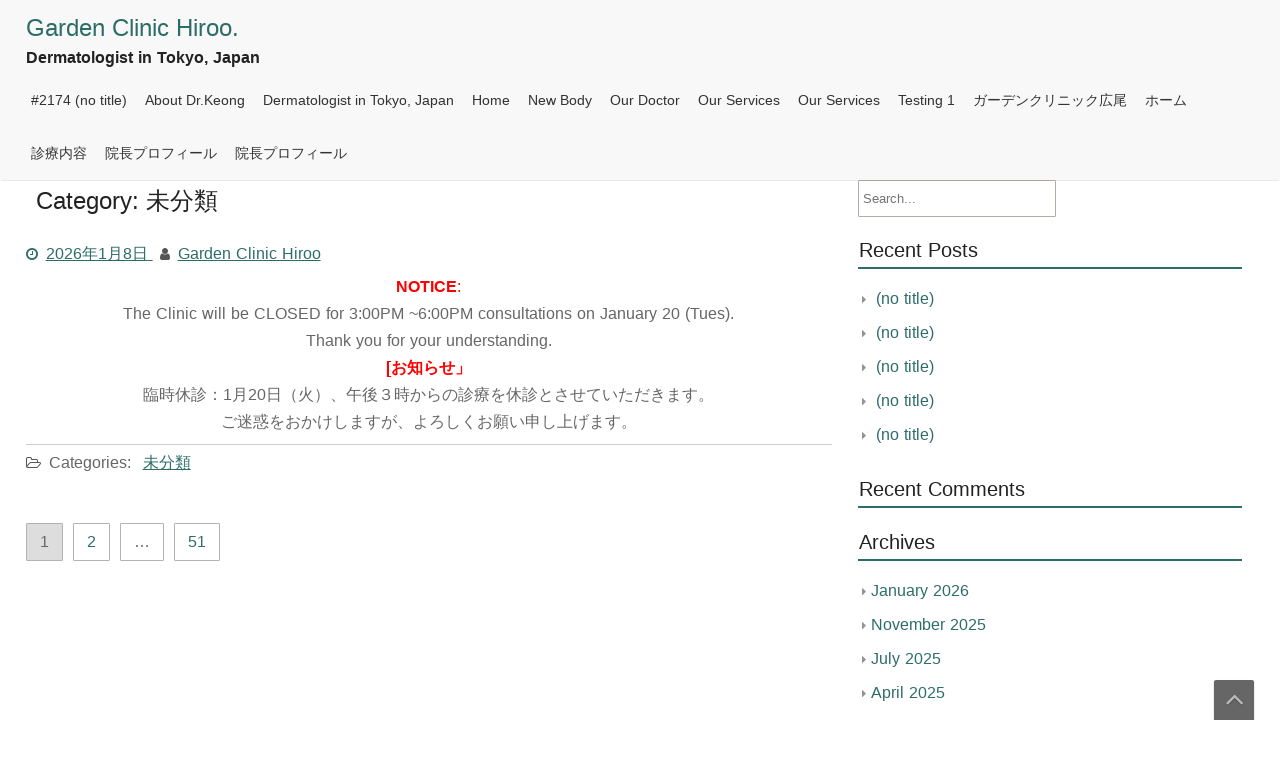

--- FILE ---
content_type: text/html; charset=UTF-8
request_url: https://gardenclinic-hiroo.com/category/%E6%9C%AA%E5%88%86%E9%A1%9E/
body_size: 39868
content:
<!DOCTYPE html>
<html dir="ltr" lang="en-US" prefix="og: https://ogp.me/ns#">
	<head>
		<meta charset="UTF-8" />
				<meta name="viewport" content="width=device-width" />
		<title>未分類 | Garden Clinic Hiroo.</title>
	<style>img:is([sizes="auto" i], [sizes^="auto," i]) { contain-intrinsic-size: 3000px 1500px }</style>
	
		<!-- All in One SEO 4.9.3 - aioseo.com -->
	<meta name="robots" content="noindex, max-image-preview:large" />
	<link rel="canonical" href="https://gardenclinic-hiroo.com/category/%e6%9c%aa%e5%88%86%e9%a1%9e/" />
	<link rel="next" href="https://gardenclinic-hiroo.com/category/%E6%9C%AA%E5%88%86%E9%A1%9E/page/2/" />
	<meta name="generator" content="All in One SEO (AIOSEO) 4.9.3" />
		<script type="application/ld+json" class="aioseo-schema">
			{"@context":"https:\/\/schema.org","@graph":[{"@type":"BreadcrumbList","@id":"https:\/\/gardenclinic-hiroo.com\/category\/%E6%9C%AA%E5%88%86%E9%A1%9E\/#breadcrumblist","itemListElement":[{"@type":"ListItem","@id":"https:\/\/gardenclinic-hiroo.com#listItem","position":1,"name":"Home","item":"https:\/\/gardenclinic-hiroo.com","nextItem":{"@type":"ListItem","@id":"https:\/\/gardenclinic-hiroo.com\/category\/%e6%9c%aa%e5%88%86%e9%a1%9e\/#listItem","name":"\u672a\u5206\u985e"}},{"@type":"ListItem","@id":"https:\/\/gardenclinic-hiroo.com\/category\/%e6%9c%aa%e5%88%86%e9%a1%9e\/#listItem","position":2,"name":"\u672a\u5206\u985e","previousItem":{"@type":"ListItem","@id":"https:\/\/gardenclinic-hiroo.com#listItem","name":"Home"}}]},{"@type":"CollectionPage","@id":"https:\/\/gardenclinic-hiroo.com\/category\/%E6%9C%AA%E5%88%86%E9%A1%9E\/#collectionpage","url":"https:\/\/gardenclinic-hiroo.com\/category\/%E6%9C%AA%E5%88%86%E9%A1%9E\/","name":"\u672a\u5206\u985e | Garden Clinic Hiroo.","inLanguage":"en-US","isPartOf":{"@id":"https:\/\/gardenclinic-hiroo.com\/#website"},"breadcrumb":{"@id":"https:\/\/gardenclinic-hiroo.com\/category\/%E6%9C%AA%E5%88%86%E9%A1%9E\/#breadcrumblist"}},{"@type":"Organization","@id":"https:\/\/gardenclinic-hiroo.com\/#organization","name":"Garden Clinic Hiroo","description":"Dermatologist in Tokyo, Japan","url":"https:\/\/gardenclinic-hiroo.com\/","telephone":"+81364279198","logo":{"@type":"ImageObject","url":"https:\/\/gardenclinic-hiroo.com\/wp\/wp-content\/uploads\/2019\/12\/CLINIC-GREEN-LOGO.png","@id":"https:\/\/gardenclinic-hiroo.com\/category\/%E6%9C%AA%E5%88%86%E9%A1%9E\/#organizationLogo"},"image":{"@id":"https:\/\/gardenclinic-hiroo.com\/category\/%E6%9C%AA%E5%88%86%E9%A1%9E\/#organizationLogo"},"sameAs":["https:\/\/www.facebook.com\/gardenclinichiroo"]},{"@type":"WebSite","@id":"https:\/\/gardenclinic-hiroo.com\/#website","url":"https:\/\/gardenclinic-hiroo.com\/","name":"Garden Clinic Hiroo.","description":"Dermatologist in Tokyo, Japan","inLanguage":"en-US","publisher":{"@id":"https:\/\/gardenclinic-hiroo.com\/#organization"}}]}
		</script>
		<!-- All in One SEO -->

<link rel="alternate" type="application/rss+xml" title="Garden Clinic Hiroo. &raquo; Feed" href="https://gardenclinic-hiroo.com/feed/" />
<link rel="alternate" type="application/rss+xml" title="Garden Clinic Hiroo. &raquo; Comments Feed" href="https://gardenclinic-hiroo.com/comments/feed/" />
<link rel="alternate" type="application/rss+xml" title="Garden Clinic Hiroo. &raquo; 未分類 Category Feed" href="https://gardenclinic-hiroo.com/category/%e6%9c%aa%e5%88%86%e9%a1%9e/feed/" />
<script type="text/javascript">
/* <![CDATA[ */
window._wpemojiSettings = {"baseUrl":"https:\/\/s.w.org\/images\/core\/emoji\/15.0.3\/72x72\/","ext":".png","svgUrl":"https:\/\/s.w.org\/images\/core\/emoji\/15.0.3\/svg\/","svgExt":".svg","source":{"concatemoji":"https:\/\/gardenclinic-hiroo.com\/wp-includes\/js\/wp-emoji-release.min.js?ver=9e62123612b442f0ebca7532236f146e"}};
/*! This file is auto-generated */
!function(i,n){var o,s,e;function c(e){try{var t={supportTests:e,timestamp:(new Date).valueOf()};sessionStorage.setItem(o,JSON.stringify(t))}catch(e){}}function p(e,t,n){e.clearRect(0,0,e.canvas.width,e.canvas.height),e.fillText(t,0,0);var t=new Uint32Array(e.getImageData(0,0,e.canvas.width,e.canvas.height).data),r=(e.clearRect(0,0,e.canvas.width,e.canvas.height),e.fillText(n,0,0),new Uint32Array(e.getImageData(0,0,e.canvas.width,e.canvas.height).data));return t.every(function(e,t){return e===r[t]})}function u(e,t,n){switch(t){case"flag":return n(e,"\ud83c\udff3\ufe0f\u200d\u26a7\ufe0f","\ud83c\udff3\ufe0f\u200b\u26a7\ufe0f")?!1:!n(e,"\ud83c\uddfa\ud83c\uddf3","\ud83c\uddfa\u200b\ud83c\uddf3")&&!n(e,"\ud83c\udff4\udb40\udc67\udb40\udc62\udb40\udc65\udb40\udc6e\udb40\udc67\udb40\udc7f","\ud83c\udff4\u200b\udb40\udc67\u200b\udb40\udc62\u200b\udb40\udc65\u200b\udb40\udc6e\u200b\udb40\udc67\u200b\udb40\udc7f");case"emoji":return!n(e,"\ud83d\udc26\u200d\u2b1b","\ud83d\udc26\u200b\u2b1b")}return!1}function f(e,t,n){var r="undefined"!=typeof WorkerGlobalScope&&self instanceof WorkerGlobalScope?new OffscreenCanvas(300,150):i.createElement("canvas"),a=r.getContext("2d",{willReadFrequently:!0}),o=(a.textBaseline="top",a.font="600 32px Arial",{});return e.forEach(function(e){o[e]=t(a,e,n)}),o}function t(e){var t=i.createElement("script");t.src=e,t.defer=!0,i.head.appendChild(t)}"undefined"!=typeof Promise&&(o="wpEmojiSettingsSupports",s=["flag","emoji"],n.supports={everything:!0,everythingExceptFlag:!0},e=new Promise(function(e){i.addEventListener("DOMContentLoaded",e,{once:!0})}),new Promise(function(t){var n=function(){try{var e=JSON.parse(sessionStorage.getItem(o));if("object"==typeof e&&"number"==typeof e.timestamp&&(new Date).valueOf()<e.timestamp+604800&&"object"==typeof e.supportTests)return e.supportTests}catch(e){}return null}();if(!n){if("undefined"!=typeof Worker&&"undefined"!=typeof OffscreenCanvas&&"undefined"!=typeof URL&&URL.createObjectURL&&"undefined"!=typeof Blob)try{var e="postMessage("+f.toString()+"("+[JSON.stringify(s),u.toString(),p.toString()].join(",")+"));",r=new Blob([e],{type:"text/javascript"}),a=new Worker(URL.createObjectURL(r),{name:"wpTestEmojiSupports"});return void(a.onmessage=function(e){c(n=e.data),a.terminate(),t(n)})}catch(e){}c(n=f(s,u,p))}t(n)}).then(function(e){for(var t in e)n.supports[t]=e[t],n.supports.everything=n.supports.everything&&n.supports[t],"flag"!==t&&(n.supports.everythingExceptFlag=n.supports.everythingExceptFlag&&n.supports[t]);n.supports.everythingExceptFlag=n.supports.everythingExceptFlag&&!n.supports.flag,n.DOMReady=!1,n.readyCallback=function(){n.DOMReady=!0}}).then(function(){return e}).then(function(){var e;n.supports.everything||(n.readyCallback(),(e=n.source||{}).concatemoji?t(e.concatemoji):e.wpemoji&&e.twemoji&&(t(e.twemoji),t(e.wpemoji)))}))}((window,document),window._wpemojiSettings);
/* ]]> */
</script>
<link rel='stylesheet' id='premium-addons-css' href='https://gardenclinic-hiroo.com/wp-content/plugins/premium-addons-for-elementor/assets/frontend/min-css/premium-addons.min.css?ver=4.11.63' type='text/css' media='all' />
<style id='wp-emoji-styles-inline-css' type='text/css'>

	img.wp-smiley, img.emoji {
		display: inline !important;
		border: none !important;
		box-shadow: none !important;
		height: 1em !important;
		width: 1em !important;
		margin: 0 0.07em !important;
		vertical-align: -0.1em !important;
		background: none !important;
		padding: 0 !important;
	}
</style>
<link rel='stylesheet' id='wp-block-library-css' href='https://gardenclinic-hiroo.com/wp-includes/css/dist/block-library/style.min.css?ver=9e62123612b442f0ebca7532236f146e' type='text/css' media='all' />
<style id='wp-block-library-theme-inline-css' type='text/css'>
.wp-block-audio :where(figcaption){color:#555;font-size:13px;text-align:center}.is-dark-theme .wp-block-audio :where(figcaption){color:#ffffffa6}.wp-block-audio{margin:0 0 1em}.wp-block-code{border:1px solid #ccc;border-radius:4px;font-family:Menlo,Consolas,monaco,monospace;padding:.8em 1em}.wp-block-embed :where(figcaption){color:#555;font-size:13px;text-align:center}.is-dark-theme .wp-block-embed :where(figcaption){color:#ffffffa6}.wp-block-embed{margin:0 0 1em}.blocks-gallery-caption{color:#555;font-size:13px;text-align:center}.is-dark-theme .blocks-gallery-caption{color:#ffffffa6}:root :where(.wp-block-image figcaption){color:#555;font-size:13px;text-align:center}.is-dark-theme :root :where(.wp-block-image figcaption){color:#ffffffa6}.wp-block-image{margin:0 0 1em}.wp-block-pullquote{border-bottom:4px solid;border-top:4px solid;color:currentColor;margin-bottom:1.75em}.wp-block-pullquote cite,.wp-block-pullquote footer,.wp-block-pullquote__citation{color:currentColor;font-size:.8125em;font-style:normal;text-transform:uppercase}.wp-block-quote{border-left:.25em solid;margin:0 0 1.75em;padding-left:1em}.wp-block-quote cite,.wp-block-quote footer{color:currentColor;font-size:.8125em;font-style:normal;position:relative}.wp-block-quote:where(.has-text-align-right){border-left:none;border-right:.25em solid;padding-left:0;padding-right:1em}.wp-block-quote:where(.has-text-align-center){border:none;padding-left:0}.wp-block-quote.is-large,.wp-block-quote.is-style-large,.wp-block-quote:where(.is-style-plain){border:none}.wp-block-search .wp-block-search__label{font-weight:700}.wp-block-search__button{border:1px solid #ccc;padding:.375em .625em}:where(.wp-block-group.has-background){padding:1.25em 2.375em}.wp-block-separator.has-css-opacity{opacity:.4}.wp-block-separator{border:none;border-bottom:2px solid;margin-left:auto;margin-right:auto}.wp-block-separator.has-alpha-channel-opacity{opacity:1}.wp-block-separator:not(.is-style-wide):not(.is-style-dots){width:100px}.wp-block-separator.has-background:not(.is-style-dots){border-bottom:none;height:1px}.wp-block-separator.has-background:not(.is-style-wide):not(.is-style-dots){height:2px}.wp-block-table{margin:0 0 1em}.wp-block-table td,.wp-block-table th{word-break:normal}.wp-block-table :where(figcaption){color:#555;font-size:13px;text-align:center}.is-dark-theme .wp-block-table :where(figcaption){color:#ffffffa6}.wp-block-video :where(figcaption){color:#555;font-size:13px;text-align:center}.is-dark-theme .wp-block-video :where(figcaption){color:#ffffffa6}.wp-block-video{margin:0 0 1em}:root :where(.wp-block-template-part.has-background){margin-bottom:0;margin-top:0;padding:1.25em 2.375em}
</style>
<link rel='stylesheet' id='aioseo/css/src/vue/standalone/blocks/table-of-contents/global.scss-css' href='https://gardenclinic-hiroo.com/wp-content/plugins/all-in-one-seo-pack/dist/Lite/assets/css/table-of-contents/global.e90f6d47.css?ver=4.9.3' type='text/css' media='all' />
<style id='classic-theme-styles-inline-css' type='text/css'>
/*! This file is auto-generated */
.wp-block-button__link{color:#fff;background-color:#32373c;border-radius:9999px;box-shadow:none;text-decoration:none;padding:calc(.667em + 2px) calc(1.333em + 2px);font-size:1.125em}.wp-block-file__button{background:#32373c;color:#fff;text-decoration:none}
</style>
<style id='global-styles-inline-css' type='text/css'>
:root{--wp--preset--aspect-ratio--square: 1;--wp--preset--aspect-ratio--4-3: 4/3;--wp--preset--aspect-ratio--3-4: 3/4;--wp--preset--aspect-ratio--3-2: 3/2;--wp--preset--aspect-ratio--2-3: 2/3;--wp--preset--aspect-ratio--16-9: 16/9;--wp--preset--aspect-ratio--9-16: 9/16;--wp--preset--color--black: #000000;--wp--preset--color--cyan-bluish-gray: #abb8c3;--wp--preset--color--white: #ffffff;--wp--preset--color--pale-pink: #f78da7;--wp--preset--color--vivid-red: #cf2e2e;--wp--preset--color--luminous-vivid-orange: #ff6900;--wp--preset--color--luminous-vivid-amber: #fcb900;--wp--preset--color--light-green-cyan: #7bdcb5;--wp--preset--color--vivid-green-cyan: #00d084;--wp--preset--color--pale-cyan-blue: #8ed1fc;--wp--preset--color--vivid-cyan-blue: #0693e3;--wp--preset--color--vivid-purple: #9b51e0;--wp--preset--gradient--vivid-cyan-blue-to-vivid-purple: linear-gradient(135deg,rgba(6,147,227,1) 0%,rgb(155,81,224) 100%);--wp--preset--gradient--light-green-cyan-to-vivid-green-cyan: linear-gradient(135deg,rgb(122,220,180) 0%,rgb(0,208,130) 100%);--wp--preset--gradient--luminous-vivid-amber-to-luminous-vivid-orange: linear-gradient(135deg,rgba(252,185,0,1) 0%,rgba(255,105,0,1) 100%);--wp--preset--gradient--luminous-vivid-orange-to-vivid-red: linear-gradient(135deg,rgba(255,105,0,1) 0%,rgb(207,46,46) 100%);--wp--preset--gradient--very-light-gray-to-cyan-bluish-gray: linear-gradient(135deg,rgb(238,238,238) 0%,rgb(169,184,195) 100%);--wp--preset--gradient--cool-to-warm-spectrum: linear-gradient(135deg,rgb(74,234,220) 0%,rgb(151,120,209) 20%,rgb(207,42,186) 40%,rgb(238,44,130) 60%,rgb(251,105,98) 80%,rgb(254,248,76) 100%);--wp--preset--gradient--blush-light-purple: linear-gradient(135deg,rgb(255,206,236) 0%,rgb(152,150,240) 100%);--wp--preset--gradient--blush-bordeaux: linear-gradient(135deg,rgb(254,205,165) 0%,rgb(254,45,45) 50%,rgb(107,0,62) 100%);--wp--preset--gradient--luminous-dusk: linear-gradient(135deg,rgb(255,203,112) 0%,rgb(199,81,192) 50%,rgb(65,88,208) 100%);--wp--preset--gradient--pale-ocean: linear-gradient(135deg,rgb(255,245,203) 0%,rgb(182,227,212) 50%,rgb(51,167,181) 100%);--wp--preset--gradient--electric-grass: linear-gradient(135deg,rgb(202,248,128) 0%,rgb(113,206,126) 100%);--wp--preset--gradient--midnight: linear-gradient(135deg,rgb(2,3,129) 0%,rgb(40,116,252) 100%);--wp--preset--font-size--small: 13px;--wp--preset--font-size--medium: 20px;--wp--preset--font-size--large: 36px;--wp--preset--font-size--x-large: 42px;--wp--preset--spacing--20: 0.44rem;--wp--preset--spacing--30: 0.67rem;--wp--preset--spacing--40: 1rem;--wp--preset--spacing--50: 1.5rem;--wp--preset--spacing--60: 2.25rem;--wp--preset--spacing--70: 3.38rem;--wp--preset--spacing--80: 5.06rem;--wp--preset--shadow--natural: 6px 6px 9px rgba(0, 0, 0, 0.2);--wp--preset--shadow--deep: 12px 12px 50px rgba(0, 0, 0, 0.4);--wp--preset--shadow--sharp: 6px 6px 0px rgba(0, 0, 0, 0.2);--wp--preset--shadow--outlined: 6px 6px 0px -3px rgba(255, 255, 255, 1), 6px 6px rgba(0, 0, 0, 1);--wp--preset--shadow--crisp: 6px 6px 0px rgba(0, 0, 0, 1);}:where(.is-layout-flex){gap: 0.5em;}:where(.is-layout-grid){gap: 0.5em;}body .is-layout-flex{display: flex;}.is-layout-flex{flex-wrap: wrap;align-items: center;}.is-layout-flex > :is(*, div){margin: 0;}body .is-layout-grid{display: grid;}.is-layout-grid > :is(*, div){margin: 0;}:where(.wp-block-columns.is-layout-flex){gap: 2em;}:where(.wp-block-columns.is-layout-grid){gap: 2em;}:where(.wp-block-post-template.is-layout-flex){gap: 1.25em;}:where(.wp-block-post-template.is-layout-grid){gap: 1.25em;}.has-black-color{color: var(--wp--preset--color--black) !important;}.has-cyan-bluish-gray-color{color: var(--wp--preset--color--cyan-bluish-gray) !important;}.has-white-color{color: var(--wp--preset--color--white) !important;}.has-pale-pink-color{color: var(--wp--preset--color--pale-pink) !important;}.has-vivid-red-color{color: var(--wp--preset--color--vivid-red) !important;}.has-luminous-vivid-orange-color{color: var(--wp--preset--color--luminous-vivid-orange) !important;}.has-luminous-vivid-amber-color{color: var(--wp--preset--color--luminous-vivid-amber) !important;}.has-light-green-cyan-color{color: var(--wp--preset--color--light-green-cyan) !important;}.has-vivid-green-cyan-color{color: var(--wp--preset--color--vivid-green-cyan) !important;}.has-pale-cyan-blue-color{color: var(--wp--preset--color--pale-cyan-blue) !important;}.has-vivid-cyan-blue-color{color: var(--wp--preset--color--vivid-cyan-blue) !important;}.has-vivid-purple-color{color: var(--wp--preset--color--vivid-purple) !important;}.has-black-background-color{background-color: var(--wp--preset--color--black) !important;}.has-cyan-bluish-gray-background-color{background-color: var(--wp--preset--color--cyan-bluish-gray) !important;}.has-white-background-color{background-color: var(--wp--preset--color--white) !important;}.has-pale-pink-background-color{background-color: var(--wp--preset--color--pale-pink) !important;}.has-vivid-red-background-color{background-color: var(--wp--preset--color--vivid-red) !important;}.has-luminous-vivid-orange-background-color{background-color: var(--wp--preset--color--luminous-vivid-orange) !important;}.has-luminous-vivid-amber-background-color{background-color: var(--wp--preset--color--luminous-vivid-amber) !important;}.has-light-green-cyan-background-color{background-color: var(--wp--preset--color--light-green-cyan) !important;}.has-vivid-green-cyan-background-color{background-color: var(--wp--preset--color--vivid-green-cyan) !important;}.has-pale-cyan-blue-background-color{background-color: var(--wp--preset--color--pale-cyan-blue) !important;}.has-vivid-cyan-blue-background-color{background-color: var(--wp--preset--color--vivid-cyan-blue) !important;}.has-vivid-purple-background-color{background-color: var(--wp--preset--color--vivid-purple) !important;}.has-black-border-color{border-color: var(--wp--preset--color--black) !important;}.has-cyan-bluish-gray-border-color{border-color: var(--wp--preset--color--cyan-bluish-gray) !important;}.has-white-border-color{border-color: var(--wp--preset--color--white) !important;}.has-pale-pink-border-color{border-color: var(--wp--preset--color--pale-pink) !important;}.has-vivid-red-border-color{border-color: var(--wp--preset--color--vivid-red) !important;}.has-luminous-vivid-orange-border-color{border-color: var(--wp--preset--color--luminous-vivid-orange) !important;}.has-luminous-vivid-amber-border-color{border-color: var(--wp--preset--color--luminous-vivid-amber) !important;}.has-light-green-cyan-border-color{border-color: var(--wp--preset--color--light-green-cyan) !important;}.has-vivid-green-cyan-border-color{border-color: var(--wp--preset--color--vivid-green-cyan) !important;}.has-pale-cyan-blue-border-color{border-color: var(--wp--preset--color--pale-cyan-blue) !important;}.has-vivid-cyan-blue-border-color{border-color: var(--wp--preset--color--vivid-cyan-blue) !important;}.has-vivid-purple-border-color{border-color: var(--wp--preset--color--vivid-purple) !important;}.has-vivid-cyan-blue-to-vivid-purple-gradient-background{background: var(--wp--preset--gradient--vivid-cyan-blue-to-vivid-purple) !important;}.has-light-green-cyan-to-vivid-green-cyan-gradient-background{background: var(--wp--preset--gradient--light-green-cyan-to-vivid-green-cyan) !important;}.has-luminous-vivid-amber-to-luminous-vivid-orange-gradient-background{background: var(--wp--preset--gradient--luminous-vivid-amber-to-luminous-vivid-orange) !important;}.has-luminous-vivid-orange-to-vivid-red-gradient-background{background: var(--wp--preset--gradient--luminous-vivid-orange-to-vivid-red) !important;}.has-very-light-gray-to-cyan-bluish-gray-gradient-background{background: var(--wp--preset--gradient--very-light-gray-to-cyan-bluish-gray) !important;}.has-cool-to-warm-spectrum-gradient-background{background: var(--wp--preset--gradient--cool-to-warm-spectrum) !important;}.has-blush-light-purple-gradient-background{background: var(--wp--preset--gradient--blush-light-purple) !important;}.has-blush-bordeaux-gradient-background{background: var(--wp--preset--gradient--blush-bordeaux) !important;}.has-luminous-dusk-gradient-background{background: var(--wp--preset--gradient--luminous-dusk) !important;}.has-pale-ocean-gradient-background{background: var(--wp--preset--gradient--pale-ocean) !important;}.has-electric-grass-gradient-background{background: var(--wp--preset--gradient--electric-grass) !important;}.has-midnight-gradient-background{background: var(--wp--preset--gradient--midnight) !important;}.has-small-font-size{font-size: var(--wp--preset--font-size--small) !important;}.has-medium-font-size{font-size: var(--wp--preset--font-size--medium) !important;}.has-large-font-size{font-size: var(--wp--preset--font-size--large) !important;}.has-x-large-font-size{font-size: var(--wp--preset--font-size--x-large) !important;}
:where(.wp-block-post-template.is-layout-flex){gap: 1.25em;}:where(.wp-block-post-template.is-layout-grid){gap: 1.25em;}
:where(.wp-block-columns.is-layout-flex){gap: 2em;}:where(.wp-block-columns.is-layout-grid){gap: 2em;}
:root :where(.wp-block-pullquote){font-size: 1.5em;line-height: 1.6;}
</style>
<link rel='stylesheet' id='ple-style-css' href='https://gardenclinic-hiroo.com/wp-content/plugins/page-loading-effects/assets/css/style.css?ver=1.0.0' type='text/css' media='all' />
<link rel='stylesheet' id='font-awesome-css' href='https://gardenclinic-hiroo.com/wp-content/plugins/elementor/assets/lib/font-awesome/css/font-awesome.min.css?ver=4.7.0' type='text/css' media='all' />
<link rel='stylesheet' id='hospitallight-style-css' href='https://gardenclinic-hiroo.com/wp-content/themes/hospitallight/style.css?ver=9e62123612b442f0ebca7532236f146e' type='text/css' media='all' />
<link rel='stylesheet' id='elementor-frontend-css' href='https://gardenclinic-hiroo.com/wp-content/plugins/elementor/assets/css/frontend.min.css?ver=3.34.1' type='text/css' media='all' />
<link rel='stylesheet' id='eael-general-css' href='https://gardenclinic-hiroo.com/wp-content/plugins/essential-addons-for-elementor-lite/assets/front-end/css/view/general.min.css?ver=6.5.5' type='text/css' media='all' />
<script type="text/javascript" src="https://gardenclinic-hiroo.com/wp-content/plugins/page-loading-effects/assets/js/ple.preloader.min.js?ver=9e62123612b442f0ebca7532236f146e" id="ple-script-js"></script>
<script type="text/javascript" src="https://gardenclinic-hiroo.com/wp-includes/js/jquery/jquery.min.js?ver=3.7.1" id="jquery-core-js"></script>
<script type="text/javascript" src="https://gardenclinic-hiroo.com/wp-includes/js/jquery/jquery-migrate.min.js?ver=3.4.1" id="jquery-migrate-js"></script>
<script type="text/javascript" src="https://gardenclinic-hiroo.com/wp-content/themes/hospitallight/assets/js/utilities.js?ver=9e62123612b442f0ebca7532236f146e" id="hospitallight-utilities-js"></script>
<link rel="https://api.w.org/" href="https://gardenclinic-hiroo.com/wp-json/" /><link rel="alternate" title="JSON" type="application/json" href="https://gardenclinic-hiroo.com/wp-json/wp/v2/categories/1" /><link rel="EditURI" type="application/rsd+xml" title="RSD" href="https://gardenclinic-hiroo.com/xmlrpc.php?rsd" />

<script type="text/javascript">
  plePreloader.speed = "3500";
  if(!plePreloader.speed){
    plePreloader.speed=4000;
  }
  plePreloader.elem = "ple-loader-wraps2";
  plePreloader.elemInner = '<div class=\"spinner\"><div class=\"dot1\"></div><div class=\"dot2\"></div></div>';
  plePreloader.kicks();
</script>
<style type="text/css">
  #ple-loader-wraps2 {
    background: #23a455;
  }
  #ple-loader-wraps2 .spinner .dot1, #ple-loader-wraps2 .spinner .dot2{
     background:#ffffff;}
</style>
<meta name="generator" content="Elementor 3.34.1; features: additional_custom_breakpoints; settings: css_print_method-external, google_font-enabled, font_display-auto">
<style type="text/css">.recentcomments a{display:inline !important;padding:0 !important;margin:0 !important;}</style><!-- All in one Favicon 4.8 --><link rel="icon" href="https://gardenclinic-hiroo.com/wp/wp-content/uploads/2019/12/favicon.png" type="image/png"/>
			<style>
				.e-con.e-parent:nth-of-type(n+4):not(.e-lazyloaded):not(.e-no-lazyload),
				.e-con.e-parent:nth-of-type(n+4):not(.e-lazyloaded):not(.e-no-lazyload) * {
					background-image: none !important;
				}
				@media screen and (max-height: 1024px) {
					.e-con.e-parent:nth-of-type(n+3):not(.e-lazyloaded):not(.e-no-lazyload),
					.e-con.e-parent:nth-of-type(n+3):not(.e-lazyloaded):not(.e-no-lazyload) * {
						background-image: none !important;
					}
				}
				@media screen and (max-height: 640px) {
					.e-con.e-parent:nth-of-type(n+2):not(.e-lazyloaded):not(.e-no-lazyload),
					.e-con.e-parent:nth-of-type(n+2):not(.e-lazyloaded):not(.e-no-lazyload) * {
						background-image: none !important;
					}
				}
			</style>
				</head>
	<body data-rsssl=1 class="archive category category-1 elementor-default elementor-kit-230">
				<a class="skip-link screen-reader-text" href="#main-content-wrapper">
			Skip to content		</a>
		<div id="body-content-wrapper">
			
			<header id="header-main-fixed">

				<div id="header-content-wrapper">

					<div id="header-logo">
						    
						        <div id="site-identity">

						        	<a href="https://gardenclinic-hiroo.com/"
						        		title="">

						        		<h1 class="entry-title">
						        			Garden Clinic Hiroo.										</h1>
						        	</a>
						        	<strong>
						        		Dermatologist in Tokyo, Japan						        	</strong>
						        </div>
											</div><!-- #header-logo -->

					<nav id="navmain">
						<div class="menu"><ul>
<li class="page_item page-item-2174"><a href="https://gardenclinic-hiroo.com/2174-2/">#2174 (no title)</a></li>
<li class="page_item page-item-92"><a href="https://gardenclinic-hiroo.com/drkeong/">About Dr.Keong</a></li>
<li class="page_item page-item-81"><a href="https://gardenclinic-hiroo.com/mainenglish/">Dermatologist in Tokyo, Japan</a></li>
<li class="page_item page-item-1573"><a href="https://gardenclinic-hiroo.com/">Home</a></li>
<li class="page_item page-item-1496"><a href="https://gardenclinic-hiroo.com/new-body/">New Body</a></li>
<li class="page_item page-item-1430"><a href="https://gardenclinic-hiroo.com/doctor-en/">Our Doctor</a></li>
<li class="page_item page-item-85"><a href="https://gardenclinic-hiroo.com/services/">Our Services</a></li>
<li class="page_item page-item-1610"><a href="https://gardenclinic-hiroo.com/services-en/">Our Services</a></li>
<li class="page_item page-item-325"><a href="https://gardenclinic-hiroo.com/testing-1/">Testing 1</a></li>
<li class="page_item page-item-97"><a href="https://gardenclinic-hiroo.com/mainjp/">ガーデンクリニック広尾</a></li>
<li class="page_item page-item-956"><a href="https://gardenclinic-hiroo.com/home-ja/">ホーム</a></li>
<li class="page_item page-item-895"><a href="https://gardenclinic-hiroo.com/services-ja/">診療内容</a></li>
<li class="page_item page-item-107"><a href="https://gardenclinic-hiroo.com/drkeongjp/">院長プロフィール</a></li>
<li class="page_item page-item-958"><a href="https://gardenclinic-hiroo.com/doctor-ja/">院長プロフィール</a></li>
</ul></div>
					</nav><!-- #navmain -->
					
					<div class="clear">
					</div><!-- .clear -->

				</div><!-- #header-content-wrapper -->

			</header><!-- #header-main-fixed -->
			<div id="header-spacer">
				&nbsp;
			</div>
			<div class="clear">
			</div><!-- .clear -->

			


<div id="main-content-wrapper">
	<div id="main-content">

	<h1 class="page-title">Category: <span>未分類</span></h1>
		<div id="main-content-inner">

			
					
<article id="post-2607" class="post-2607 post type-post status-publish format-standard hentry category-1">

		
			<h1 class="entry-title">
				<a href="https://gardenclinic-hiroo.com/2607-2/" rel="bookmark" title=""></a>
			</h1>
	
	
	<div class="before-content">

		
				<span class="icon clock-icon">
					<a href="https://gardenclinic-hiroo.com/2607-2/" rel="bookmark">
						<time datetime="2026-01-08T22:41:21+09:00">2026年1月8日</time>
					</a>
				</span><!-- .clock-icon -->
	
		
		<span class="icon author-icon">
			<a href="https://gardenclinic-hiroo.com/author/wpmaster/" title="Posts by Garden Clinic Hiroo" rel="author">Garden Clinic Hiroo</a>		</span><!-- .author-icon -->

		
	</div><!-- .before-content -->

	
				<div class="content">
					<p style="text-align: center;"><span style="color: #ff0000;"><strong>NOTICE</strong>:</span><br />
The Clinic will be CLOSED for 3:00PM ~6:00PM consultations on January 20 (Tues).<br />
Thank you for your understanding.<br />
<span style="color: #ff0000;"><strong>[お知らせ」</strong></span><br />
臨時休診：1月20日（火）、午後３時からの診療を休診とさせていただきます。<br />
ご迷惑をおかけしますが、よろしくお願い申し上げます。</p>
				</div><!-- .content -->

	
	<div class="after-content">

		
												<p class="categories-wrapper">
								<span class="icon category-icon">
									Categories:								</span><!-- .category-icon -->
								<a href="https://gardenclinic-hiroo.com/category/%e6%9c%aa%e5%88%86%e9%a1%9e/" rel="category tag">未分類</a>							</p><!-- .categories-wrapper -->						
									
					
		
		
	</div><!-- .after-content -->
	
				<div class="separator">
			</div>
	</article><!-- #post-## -->

	<nav class="navigation pagination" aria-label="Posts pagination">
		<h2 class="screen-reader-text">Posts pagination</h2>
		<div class="nav-links"><span aria-current="page" class="page-numbers current">1</span>
<a class="page-numbers" href="https://gardenclinic-hiroo.com/category/%E6%9C%AA%E5%88%86%E9%A1%9E/page/2/">2</a>
<span class="page-numbers dots">&hellip;</span>
<a class="page-numbers" href="https://gardenclinic-hiroo.com/category/%E6%9C%AA%E5%88%86%E9%A1%9E/page/51/">51</a></div>
	</nav>
		</div><!-- #main-content-inner -->

	</div><!-- #main-content -->

	
<aside id="sidebar">

					
<div class="search-wrapper">
	<form method="get" action="https://gardenclinic-hiroo.com/">
		<input type="text" name="s" size="20" class="search-textbox" placeholder="Search..." tabindex="1" value="" required />
		<button type="submit" class="search-button"></button>
	</form>
</div><!-- .search-wrapper -->
		
		<div class="sidebar-before-title"></div><h3 class="sidebar-title">Recent Posts</h3><div class="sidebar-after-title"></div>
		<ul>
											<li>
					<a href="https://gardenclinic-hiroo.com/2607-2/">(no title)</a>
									</li>
											<li>
					<a href="https://gardenclinic-hiroo.com/2598-2/">(no title)</a>
									</li>
											<li>
					<a href="https://gardenclinic-hiroo.com/2559-2/">(no title)</a>
									</li>
											<li>
					<a href="https://gardenclinic-hiroo.com/2536-2/">(no title)</a>
									</li>
											<li>
					<a href="https://gardenclinic-hiroo.com/2484-2/">(no title)</a>
									</li>
					</ul>

		<div class="sidebar-before-title"></div><h3 class="sidebar-title">Recent Comments</h3><div class="sidebar-after-title"></div><ul id="recentcomments"></ul><div class="sidebar-before-title"></div><h3 class="sidebar-title">Archives</h3><div class="sidebar-after-title"></div>
			<ul>
					<li><a href='https://gardenclinic-hiroo.com/2026/01/'>January 2026</a></li>
	<li><a href='https://gardenclinic-hiroo.com/2025/11/'>November 2025</a></li>
	<li><a href='https://gardenclinic-hiroo.com/2025/07/'>July 2025</a></li>
	<li><a href='https://gardenclinic-hiroo.com/2025/04/'>April 2025</a></li>
	<li><a href='https://gardenclinic-hiroo.com/2025/03/'>March 2025</a></li>
	<li><a href='https://gardenclinic-hiroo.com/2024/10/'>October 2024</a></li>
	<li><a href='https://gardenclinic-hiroo.com/2024/08/'>August 2024</a></li>
	<li><a href='https://gardenclinic-hiroo.com/2024/07/'>July 2024</a></li>
	<li><a href='https://gardenclinic-hiroo.com/2024/05/'>May 2024</a></li>
	<li><a href='https://gardenclinic-hiroo.com/2024/01/'>January 2024</a></li>
	<li><a href='https://gardenclinic-hiroo.com/2023/11/'>November 2023</a></li>
	<li><a href='https://gardenclinic-hiroo.com/2023/08/'>August 2023</a></li>
	<li><a href='https://gardenclinic-hiroo.com/2023/06/'>June 2023</a></li>
	<li><a href='https://gardenclinic-hiroo.com/2023/05/'>May 2023</a></li>
	<li><a href='https://gardenclinic-hiroo.com/2023/01/'>January 2023</a></li>
	<li><a href='https://gardenclinic-hiroo.com/2022/12/'>December 2022</a></li>
	<li><a href='https://gardenclinic-hiroo.com/2022/10/'>October 2022</a></li>
	<li><a href='https://gardenclinic-hiroo.com/2022/09/'>September 2022</a></li>
	<li><a href='https://gardenclinic-hiroo.com/2022/07/'>July 2022</a></li>
	<li><a href='https://gardenclinic-hiroo.com/2022/06/'>June 2022</a></li>
	<li><a href='https://gardenclinic-hiroo.com/2022/05/'>May 2022</a></li>
	<li><a href='https://gardenclinic-hiroo.com/2022/04/'>April 2022</a></li>
	<li><a href='https://gardenclinic-hiroo.com/2022/03/'>March 2022</a></li>
	<li><a href='https://gardenclinic-hiroo.com/2022/02/'>February 2022</a></li>
	<li><a href='https://gardenclinic-hiroo.com/2021/11/'>November 2021</a></li>
	<li><a href='https://gardenclinic-hiroo.com/2021/10/'>October 2021</a></li>
	<li><a href='https://gardenclinic-hiroo.com/2021/08/'>August 2021</a></li>
	<li><a href='https://gardenclinic-hiroo.com/2021/06/'>June 2021</a></li>
	<li><a href='https://gardenclinic-hiroo.com/2021/05/'>May 2021</a></li>
	<li><a href='https://gardenclinic-hiroo.com/2021/04/'>April 2021</a></li>
	<li><a href='https://gardenclinic-hiroo.com/2021/03/'>March 2021</a></li>
	<li><a href='https://gardenclinic-hiroo.com/2021/02/'>February 2021</a></li>
	<li><a href='https://gardenclinic-hiroo.com/2021/01/'>January 2021</a></li>
	<li><a href='https://gardenclinic-hiroo.com/2020/12/'>December 2020</a></li>
	<li><a href='https://gardenclinic-hiroo.com/2020/10/'>October 2020</a></li>
	<li><a href='https://gardenclinic-hiroo.com/2020/09/'>September 2020</a></li>
	<li><a href='https://gardenclinic-hiroo.com/2020/07/'>July 2020</a></li>
	<li><a href='https://gardenclinic-hiroo.com/2020/06/'>June 2020</a></li>
	<li><a href='https://gardenclinic-hiroo.com/2020/04/'>April 2020</a></li>
	<li><a href='https://gardenclinic-hiroo.com/2020/03/'>March 2020</a></li>
	<li><a href='https://gardenclinic-hiroo.com/2020/02/'>February 2020</a></li>
			</ul>

			<div class="sidebar-before-title"></div><h3 class="sidebar-title">Categories</h3><div class="sidebar-after-title"></div>
			<ul>
					<li class="cat-item cat-item-1 current-cat"><a aria-current="page" href="https://gardenclinic-hiroo.com/category/%e6%9c%aa%e5%88%86%e9%a1%9e/">未分類</a>
</li>
			</ul>

			<div class="sidebar-before-title"></div><h3 class="sidebar-title">Meta</h3><div class="sidebar-after-title"></div>
		<ul>
						<li><a href="https://gardenclinic-hiroo.com/login_00979">Log in</a></li>
			<li><a href="https://gardenclinic-hiroo.com/feed/">Entries feed</a></li>
			<li><a href="https://gardenclinic-hiroo.com/comments/feed/">Comments feed</a></li>

			<li><a href="https://wordpress.org/">WordPress.org</a></li>
		</ul>

		
		
</aside><!-- #sidebar --></div><!-- #main-content-wrapper -->
			<a href="#" class="scrollup"></a>

			<footer id="footer-main">

				<div id="footer-content-wrapper">

					<nav id="footer-menu">
						<div class="menu"><ul>
<li class="page_item page-item-2174"><a href="https://gardenclinic-hiroo.com/2174-2/">#2174 (no title)</a></li>
<li class="page_item page-item-92"><a href="https://gardenclinic-hiroo.com/drkeong/">About Dr.Keong</a></li>
<li class="page_item page-item-81"><a href="https://gardenclinic-hiroo.com/mainenglish/">Dermatologist in Tokyo, Japan</a></li>
<li class="page_item page-item-1573"><a href="https://gardenclinic-hiroo.com/">Home</a></li>
<li class="page_item page-item-1496"><a href="https://gardenclinic-hiroo.com/new-body/">New Body</a></li>
<li class="page_item page-item-1430"><a href="https://gardenclinic-hiroo.com/doctor-en/">Our Doctor</a></li>
<li class="page_item page-item-85"><a href="https://gardenclinic-hiroo.com/services/">Our Services</a></li>
<li class="page_item page-item-1610"><a href="https://gardenclinic-hiroo.com/services-en/">Our Services</a></li>
<li class="page_item page-item-325"><a href="https://gardenclinic-hiroo.com/testing-1/">Testing 1</a></li>
<li class="page_item page-item-97"><a href="https://gardenclinic-hiroo.com/mainjp/">ガーデンクリニック広尾</a></li>
<li class="page_item page-item-956"><a href="https://gardenclinic-hiroo.com/home-ja/">ホーム</a></li>
<li class="page_item page-item-895"><a href="https://gardenclinic-hiroo.com/services-ja/">診療内容</a></li>
<li class="page_item page-item-107"><a href="https://gardenclinic-hiroo.com/drkeongjp/">院長プロフィール</a></li>
<li class="page_item page-item-958"><a href="https://gardenclinic-hiroo.com/doctor-ja/">院長プロフィール</a></li>
</ul></div>
					</nav>

					<div class="clear">
					</div>

				</div><!-- #footer-content-wrapper -->

			</footer>
			<div id="footer-bottom-area">
				<div id="footer-bottom-content-wrapper">
					<div id="copyright">

						<p>
													 	<a href="https://customizablethemes.com/product/hospitallight"
						 		title="HospitalLight Theme">
								HospitalLight Theme							</a> 
							Powered by WordPress						</p>
						
					</div><!-- #copyright -->
				</div>
			</div><!-- #footer-main -->

		</div><!-- #body-content-wrapper -->
		<script type="text/javascript">
  jQuery(document).ready(function($) {
    if ($("#ple-animates").length > 0 && $("#ple-animates").css("display") != "none") {
      $(window).load(function() {   
        $("#ple-loader-wraps2").delay(450).fadeOut("slow");
        $("#ple-animates").fadeOut();         
      });
    }
  })
</script>
			<script>
				const lazyloadRunObserver = () => {
					const lazyloadBackgrounds = document.querySelectorAll( `.e-con.e-parent:not(.e-lazyloaded)` );
					const lazyloadBackgroundObserver = new IntersectionObserver( ( entries ) => {
						entries.forEach( ( entry ) => {
							if ( entry.isIntersecting ) {
								let lazyloadBackground = entry.target;
								if( lazyloadBackground ) {
									lazyloadBackground.classList.add( 'e-lazyloaded' );
								}
								lazyloadBackgroundObserver.unobserve( entry.target );
							}
						});
					}, { rootMargin: '200px 0px 200px 0px' } );
					lazyloadBackgrounds.forEach( ( lazyloadBackground ) => {
						lazyloadBackgroundObserver.observe( lazyloadBackground );
					} );
				};
				const events = [
					'DOMContentLoaded',
					'elementor/lazyload/observe',
				];
				events.forEach( ( event ) => {
					document.addEventListener( event, lazyloadRunObserver );
				} );
			</script>
			<script type="text/javascript" src="https://gardenclinic-hiroo.com/wp-content/plugins/page-links-to/dist/new-tab.js?ver=3.3.7" id="page-links-to-js"></script>
<script type="text/javascript" id="eael-general-js-extra">
/* <![CDATA[ */
var localize = {"ajaxurl":"https:\/\/gardenclinic-hiroo.com\/wp-admin\/admin-ajax.php","nonce":"76befacbf7","i18n":{"added":"Added ","compare":"Compare","loading":"Loading..."},"eael_translate_text":{"required_text":"is a required field","invalid_text":"Invalid","billing_text":"Billing","shipping_text":"Shipping","fg_mfp_counter_text":"of"},"page_permalink":"https:\/\/gardenclinic-hiroo.com\/2607-2\/","cart_redirectition":"","cart_page_url":"","el_breakpoints":{"mobile":{"label":"Mobile Portrait","value":767,"default_value":767,"direction":"max","is_enabled":true},"mobile_extra":{"label":"Mobile Landscape","value":880,"default_value":880,"direction":"max","is_enabled":false},"tablet":{"label":"Tablet Portrait","value":1024,"default_value":1024,"direction":"max","is_enabled":true},"tablet_extra":{"label":"Tablet Landscape","value":1200,"default_value":1200,"direction":"max","is_enabled":false},"laptop":{"label":"Laptop","value":1366,"default_value":1366,"direction":"max","is_enabled":false},"widescreen":{"label":"Widescreen","value":2400,"default_value":2400,"direction":"min","is_enabled":false}}};
/* ]]> */
</script>
<script type="text/javascript" src="https://gardenclinic-hiroo.com/wp-content/plugins/essential-addons-for-elementor-lite/assets/front-end/js/view/general.min.js?ver=6.5.5" id="eael-general-js"></script>
	<script>
	/(trident|msie)/i.test(navigator.userAgent)&&document.getElementById&&window.addEventListener&&window.addEventListener("hashchange",function(){var t,e=location.hash.substring(1);/^[A-z0-9_-]+$/.test(e)&&(t=document.getElementById(e))&&(/^(?:a|select|input|button|textarea)$/i.test(t.tagName)||(t.tabIndex=-1),t.focus())},!1);
	</script>
		</body>
</html>
<!-- Cached by WP-Optimize - https://teamupdraft.com/wp-optimize/ - Last modified: 2026年1月30日 3:40 AM (Asia/Tokyo UTC:9) -->
